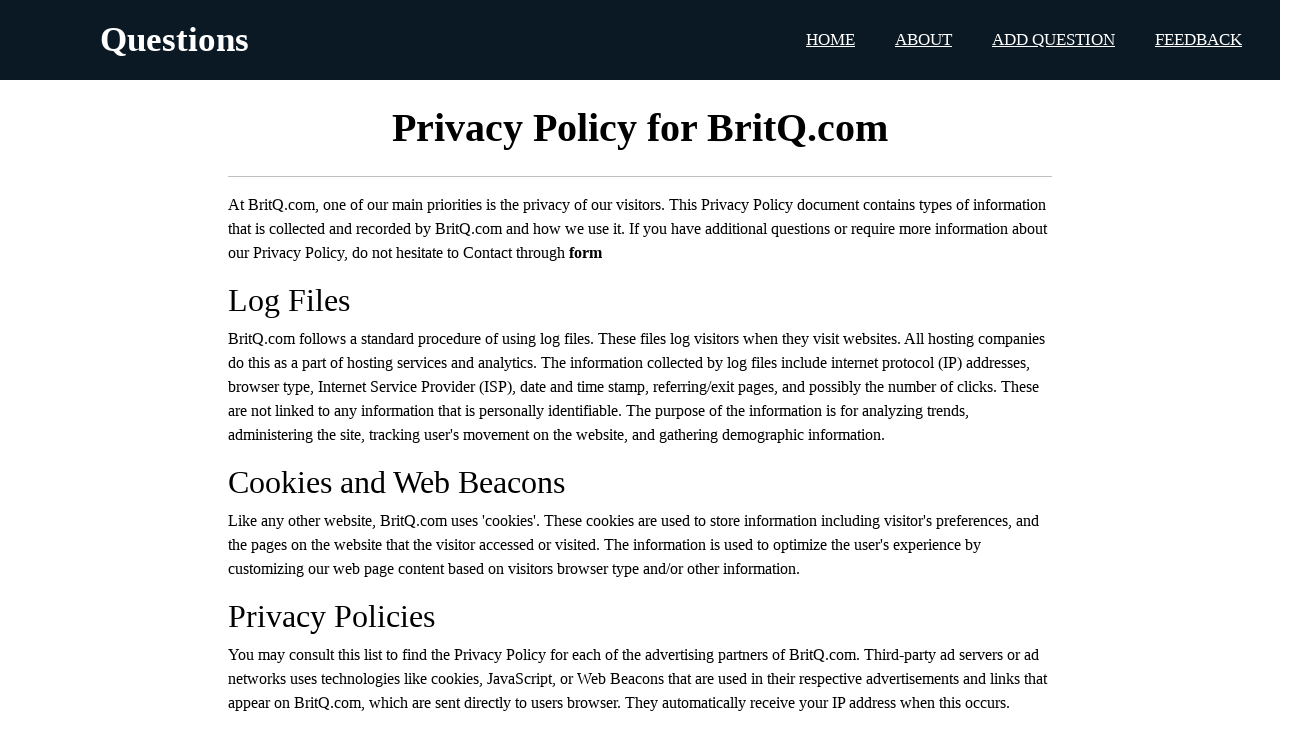

--- FILE ---
content_type: text/html; charset=utf-8
request_url: https://www.google.com/recaptcha/api2/aframe
body_size: 267
content:
<!DOCTYPE HTML><html><head><meta http-equiv="content-type" content="text/html; charset=UTF-8"></head><body><script nonce="o-3SQYSCIOYevVmiedH9fA">/** Anti-fraud and anti-abuse applications only. See google.com/recaptcha */ try{var clients={'sodar':'https://pagead2.googlesyndication.com/pagead/sodar?'};window.addEventListener("message",function(a){try{if(a.source===window.parent){var b=JSON.parse(a.data);var c=clients[b['id']];if(c){var d=document.createElement('img');d.src=c+b['params']+'&rc='+(localStorage.getItem("rc::a")?sessionStorage.getItem("rc::b"):"");window.document.body.appendChild(d);sessionStorage.setItem("rc::e",parseInt(sessionStorage.getItem("rc::e")||0)+1);localStorage.setItem("rc::h",'1768554964579');}}}catch(b){}});window.parent.postMessage("_grecaptcha_ready", "*");}catch(b){}</script></body></html>

--- FILE ---
content_type: text/css
request_url: https://britq.com/static/css/all.css
body_size: 1869
content:
 ins.adsbygoogle[data-ad-status="unfilled"] {
    display: none;
} 

* {
    padding: 0;
    margin: 0;
    text-decoration: none;
    list-style: none;
}

.main {
    width: 100%;
    padding-top: 80px;
}

.difference{
    background-color: rgb(63, 168, 175);
    padding-top: 95px;
    padding-bottom: 75px;
}

.difference h1{
    text-align: center;
}

.feedback{
    position: fixed;
    padding-left: 0px;
    left: 350px;
    top: 110px;
}

body{
    font-family:'Times New Roman', Times, serif;
    background: #ffffff;
}

nav{
    background: #0b1924;
    height: 80px;
    width: 100%;
    position: fixed;
    z-index: 10;
}

label.logo{
    color: white;
    font-size: 35px;
    line-height: 80px;
    padding: 0 100px;
    font-weight: bold;
}

nav ul{
    float: right;
    margin-right: 20px;
}
nav ul li{
    display: inline-block;
    line-height:  80px;
    margin: 0 5px;
}

nav ul li a{
    color: white;
    font-size: 17px;
    padding: 7px 13px;
    border-radius: 3px;
    text-transform: uppercase;
}

a.active, a:hover{
    transition: .5s;
    border-radius: 5px 5px 5px 5px;
}

.checkbtn{
    font-size: 30px;
    color: white;
    float: right;
    line-height: 80px;
    margin-right: 40px;
    cursor: pointer;
    display: none;
}

label.logo:hover{
    background: #1b9b99;
    transition: .1s;
    border-radius: 0px 0px 0px 0px;
}

#check{
    display: none;
}

@media (max-width: 452px){
    label.logo{
        font-size: 20px;
        padding-left: 10px;
    }
    nav ul li a{
        font-size: 16px;
    }
}

@media(max-width: 1250px){
    .checkbtn{
        display: block;
    }
    nav ul{
        position: fixed;
        width: 100%;
        height: 100vh;
        background: #2c3e50;
        top: 80px;
        left: -100%;
        text-align: center;
        transition: all .5s;
    }
    nav ul li{
        display: block;
        margin: 50px 0;
        line-height: 30px;
    }
    nav ul li a{
        font-size: 20px;
    }
    a:hover, a.active{
        background: #31d8de;
        color: #0082e6;
    }
    #check:checked ~ ul{
        left: 0;
    }
}

section{
    background: url(bg.jpg) no-repeat;
    background-size: cover;
    height: calc(100vh - 80px);
}

nav ul ul {
  position: absolute;
  top: 10px;
  display: none
}

nav ul li:hover >ul{
  display: block;
}

.footer {
  left: 0;
  bottom: 0;
  width: 100%;
}
 
.question{
    margin: auto;
    text-align: center;
    width: 65%;
}

.question *{
    text-align: center;
    color: black;
    text-decoration: none;
    font-family:'Times New Roman', Times, serif;
}

.question .container{
    display: block;
    position: relative;
    padding-left: 55px;
    margin-bottom: 0px;
    cursor: pointer;
    font-size: 22px;
    -webkit-user-select: none;
    -moz-user-select: none;
    -ms-user-select: none;
    user-select: none;
}

.question .container input{
    position: absolute;
    opacity: 0;
    cursor: pointer;
}

.question .checkmark {
    position: absolute;
    top: 5px;
    left: 22px;
    height: 22px;
    width: 22px;
    background-color: #eee;
    border-radius: 50%;
}

.question .container:hover input ~ .checkmark{
    background-color: #ccc;
}

.question .container input:checked ~ .checkmark{
    background-color: #2196F3;
}

.question h2{
    
}

.question header{
    
}

.question .custombutton {
    background-color: #1191aa;
    border: none;
    color: white;
    padding: 15px 32px;
    text-align: center;
    text-decoration: none;
    display: inline-block;
    margin: 4px 2px;
    cursor: pointer;
    float: left;
    border-radius: 5px;
}

.question .custombutton:hover {
    background-color: #065c5c;
    border: none;
    color: skyblue;
    padding: 15px 32px;
    text-align: center;
    text-decoration: none;
    display: inline-block;
    margin: 4px 2px;
    cursor: pointer;
    float: left;
    border-radius: 5px;
}

.question .customcorrectbutton {
    background-color: #00db33;
    border: none;
    color: white;
    padding: 15px 32px;
    text-align: center;
    text-decoration: none;
    display: inline-block;
    margin: 4px 2px;
    cursor: pointer;
    float: left;
    border-radius: 5px;
}

.question .customincorrectbutton {
    background-color: #db0000;
    border: none;
    color: white;
    padding: 15px 32px;
    text-align: center;
    text-decoration: none;
    display: inline-block;
    margin: 4px 2px;
    cursor: pointer;
    float: left;
    border-radius: 5px;
}


.question h2 a:hover{
  -moz-border-radius-topleft: 10px;
  -moz-border-radius-topright: 10px;
  -moz-border-radius-bottomright: 10px;
  -moz-border-radius-bottomleft: 10px;
  -webkit-border-radius: 10px 10px 10px 10px;
  border-radius: 10px 10px 10px 10px;
}

.labels {
    margin: auto;
    width: 60%;
    padding: 40px 0px 5px 0px;
    text-align: left;
}

.labels a{
    text-decoration: none;
    color: black;
}

.inputfile *{
    text-align: left;
    background: rgb(139, 177, 209);
    padding: 30px;
    border-radius: 1vh;
    box-shadow: -5px 25px 25px  rgb(0 255 224 / 20%);
    overflow: scroll;
}

.rightpane *{
    margin: 0;
    padding: 0;
    list-style: none;
    text-decoration: none;
}

.rightpane {
    float: right;
    position: relative;
    top: 100px;
    margin-right: 2%;
    text-align: center;
    overflow-y: scroll;
    color: black;
    height: 100%;
    background-color: #00fdff;
    border-radius: 2%;
} 

.rightpane ul a{
    color: white;
    display: block;
    height: 100%;
    width: 100%;
    line-height: 50px;
    box-sizing: border-box;
    transition: .4s;
    text-decoration: none;
}

.center{
    margin: auto;
    width: 60%;
    padding: 20px;
}

body{
    font-family:'Times New Roman', Times, serif;
}

.sidebar{
    position: fixed;
    padding-left: 0px;
    z-index: 10;
    left: -250px;
    width: 250px;
    top: 80px;
    height: calc(100% - 80px);
    background: #042331;
    transition: all .5s ease;
    overflow-y: scroll;
}
.sidebar header{
    font-size: 22px;
    color: white;
    padding-left: 30px;
    line-height: 70px;
    background: #063146;
    user-select: none;
}

.sidebar ul a{
    display: block;
    height: 100%;
    width: 100%;
    line-height: 65px;
    font-size: 20px;
    color: white;
    padding-left: 40px;
    box-sizing: border-box;
    border-top: 1px solid rgba(255,255,255,.1);
    border-bottom: 1px solid black;
    transition: .4s;
    text-decoration: none;
}

.sidebar ul {
    padding-left: 0px;
}
.sidebar ul li:hover a{
    padding-left: 50px ;
}
.sidebar ul a i{
    margin-right: 16px;
}
#sidecheck{
    display: none;
}

label #sidebtn,label #sidecancel{
    position: absolute;
    background: #042331;
    border-radius: 3px;
    cursor: pointer;
}
label #sidebtn{
    left: 20px;
    top: 105px;
    font-size: 20px;
    position: fixed;
    color: white;
    padding: 6px 12px;
    transition: all .5s;
}

label #sidecancel{
    z-index: 1111;
    position: fixed;
    left: -105px;
    top: 84px;
    font-size: 20px;
    color: #0a5275;
    padding: 4px 9px;
    transition: all .5s ease;
}
#sidecheck:checked ~ .sidebar{
    left: 0;
}
#sidecheck:checked ~ label #sidebtn{
    left: 250px;
    opacity: 0;
    pointer-events: none;  
}

#sidecheck:checked ~ label #sidecancel{
    left: 195px;
}

#sidecheck:checked ~ section{
    margin-left: 250px;
}

.howering{
    background: #b7d7f6;
}

.bgcpanel{
    background: #6DA9E4;
}

.howering:hover {
    background-color: #ffffff;
    color: #0a58ca;
    transition: all .5s ease;
}

a:hover{
    color: #0a58ca;
}

.footerelements{
    float: right; 
    color: #000;
    font-weight: bold;
    background: #6DA9E4;
    padding: 0.7em; 
    border-radius: 0.5em;
    margin: 0.5em
}

.footerelements:hover {
    background-color: #b79405;
    color: #0a58ca;
    transition: all .5s ease;
}

.topics_styles{
    height: auto; 
    width: 100%; 
    padding: 3vh 1vh 3vh 1vh; 
    border-radius: 0.5vh;
    margin: 1vh;
}

.index_topics_styles{
    height: auto; 
    width: auto; 
    padding: 2vh 1vh 2vh 1vh; 
    border-radius: 1vh;
}

@media screen and (max-width: 600px) {
    hideformobile{
        visibility: hidden;
        clear: both;
        float: left;
        display: none;
    }
}
